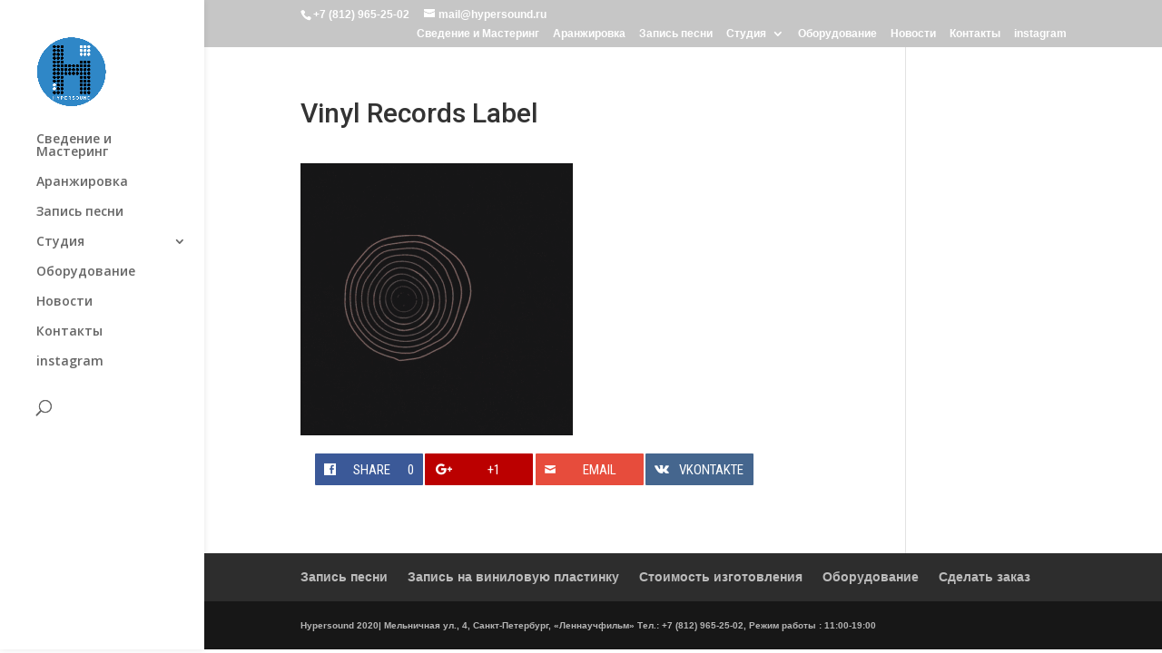

--- FILE ---
content_type: text/html; charset=UTF-8
request_url: http://www.hypersound.ru/vinyl-records-label/
body_size: 6743
content:
<!DOCTYPE html><html lang="ru-RU"
 prefix="og: https://ogp.me/ns#" ><head><meta charset="UTF-8" /><meta http-equiv="X-UA-Compatible" content="IE=edge"><link rel="pingback" href="http://www.hypersound.ru/xmlrpc.php" /> <script type="text/javascript">document.documentElement.className = 'js';</script>  <script type="text/javascript" >(function(m,e,t,r,i,k,a){m[i]=m[i]||function(){(m[i].a=m[i].a||[]).push(arguments)};
   m[i].l=1*new Date();k=e.createElement(t),a=e.getElementsByTagName(t)[0],k.async=1,k.src=r,a.parentNode.insertBefore(k,a)})
   (window, document, "script", "https://mc.yandex.ru/metrika/tag.js", "ym");

   ym(56195524, "init", {
        clickmap:true,
        trackLinks:true,
        accurateTrackBounce:true,
        webvisor:true
   });</script> <noscript><div><img src="https://mc.yandex.ru/watch/56195524" style="position:absolute; left:-9999px;" alt="" /></div></noscript>  <script type="text/javascript" src="https://vk.com/js/api/openapi.js?162"></script> <div id="vk_community_messages"></div> <script type="text/javascript">VK.Widgets.CommunityMessages("vk_community_messages", 20867231, {tooltipButtonText: "Есть вопрос?"});</script> <script>var et_site_url='http://www.hypersound.ru';var et_post_id='3237';function et_core_page_resource_fallback(a,b){"undefined"===typeof b&&(b=a.sheet.cssRules&&0===a.sheet.cssRules.length);b&&(a.onerror=null,a.onload=null,a.href?a.href=et_site_url+"/?et_core_page_resource="+a.id+et_post_id:a.src&&(a.src=et_site_url+"/?et_core_page_resource="+a.id+et_post_id))}</script><link media="all" href="http://www.hypersound.ru/wp-content/cache/autoptimize/css/autoptimize_29430632172d970441a52390d9b9de39.css" rel="stylesheet" /><title>Vinyl Records Label | Студия звукозаписи в Санкт-Петербурге | Hypersound |</title><meta property="og:site_name" content="Студия звукозаписи в Санкт-Петербурге | Hypersound | |" /><meta property="og:type" content="article" /><meta property="og:title" content="Vinyl Records Label | Студия звукозаписи в Санкт-Петербурге | Hypersound |" /><meta property="article:published_time" content="2020-11-22T10:01:46Z" /><meta property="article:modified_time" content="2020-11-22T10:01:46Z" /><meta property="twitter:card" content="summary" /><meta property="twitter:domain" content="www.hypersound.ru" /><meta property="twitter:title" content="Vinyl Records Label | Студия звукозаписи в Санкт-Петербурге | Hypersound |" /><meta name="google" content="nositelinkssearchbox" /> <script type="application/ld+json" class="aioseo-schema">{"@context":"https:\/\/schema.org","@graph":[{"@type":"WebSite","@id":"http:\/\/www.hypersound.ru\/#website","url":"http:\/\/www.hypersound.ru\/","name":"\u0421\u0442\u0443\u0434\u0438\u044f \u0437\u0432\u0443\u043a\u043e\u0437\u0430\u043f\u0438\u0441\u0438 \u0432 \u0421\u0430\u043d\u043a\u0442-\u041f\u0435\u0442\u0435\u0440\u0431\u0443\u0440\u0433\u0435 | Hypersound |","publisher":{"@id":"http:\/\/www.hypersound.ru\/#organization"}},{"@type":"Organization","@id":"http:\/\/www.hypersound.ru\/#organization","name":"\u0421\u0442\u0443\u0434\u0438\u044f \u0437\u0432\u0443\u043a\u043e\u0437\u0430\u043f\u0438\u0441\u0438 \u0432 \u0421\u0430\u043d\u043a\u0442-\u041f\u0435\u0442\u0435\u0440\u0431\u0443\u0440\u0433\u0435 | Hypersound |","url":"http:\/\/www.hypersound.ru\/"},{"@type":"BreadcrumbList","@id":"http:\/\/www.hypersound.ru\/vinyl-records-label\/#breadcrumblist","itemListElement":[{"@type":"ListItem","@id":"http:\/\/www.hypersound.ru\/#listItem","position":"1","item":{"@id":"http:\/\/www.hypersound.ru\/#item","name":"Home","description":"\u0421\u0442\u0443\u0434\u0438\u044f \u0437\u0432\u0443\u043a\u043e\u0437\u0430\u043f\u0438\u0441\u0438 \u0432 \u0421\u043f\u0431, \u043f\u0440\u043e\u0444\u0435\u0441\u0441\u0438\u043e\u043d\u0430\u043b\u044c\u043d\u043e\u0435 \u0441\u0432\u0435\u0434\u0435\u043d\u0438\u0435 \u0438 \u043c\u0430\u0441\u0442\u0435\u0440\u0438\u043d\u0433 \u043e\u043d\u043b\u0430\u0439\u043d, \u043d\u0430\u043f\u0438\u0441\u0430\u043d\u0438\u0435 \u043a\u0430\u0447\u0435\u0441\u0442\u0432\u0435\u043d\u043d\u044b\u0445 \u0430\u0440\u0430\u043d\u0436\u0438\u0440\u043e\u0432\u043e\u043a, \u0437\u0430\u043f\u0438\u0441\u044c \u0432\u043e\u043a\u0430\u043b\u0430, \u043e\u0431\u0440\u0430\u0431\u043e\u0442\u043a\u0430 \u0438 \u0441\u0432\u0435\u0434\u0435\u043d\u0438\u0435 \u0432\u043e\u043a\u0430\u043b\u0430.","url":"http:\/\/www.hypersound.ru\/"},"nextItem":"http:\/\/www.hypersound.ru\/vinyl-records-label\/#listItem"},{"@type":"ListItem","@id":"http:\/\/www.hypersound.ru\/vinyl-records-label\/#listItem","position":"2","item":{"@id":"http:\/\/www.hypersound.ru\/vinyl-records-label\/#item","name":"Vinyl Records Label","url":"http:\/\/www.hypersound.ru\/vinyl-records-label\/"},"previousItem":"http:\/\/www.hypersound.ru\/#listItem"}]},{"@type":"Person","@id":"http:\/\/www.hypersound.ru\/author\/admin\/#author","url":"http:\/\/www.hypersound.ru\/author\/admin\/","name":"\u0421\u0442\u0443\u0434\u0438\u044f \u0437\u0432\u0443\u043a\u043e\u0437\u0430\u043f\u0438\u0441\u0438 HYPERSOUND"},{"@type":"ItemPage","@id":"http:\/\/www.hypersound.ru\/vinyl-records-label\/#itempage","url":"http:\/\/www.hypersound.ru\/vinyl-records-label\/","name":"Vinyl Records Label | \u0421\u0442\u0443\u0434\u0438\u044f \u0437\u0432\u0443\u043a\u043e\u0437\u0430\u043f\u0438\u0441\u0438 \u0432 \u0421\u0430\u043d\u043a\u0442-\u041f\u0435\u0442\u0435\u0440\u0431\u0443\u0440\u0433\u0435 | Hypersound |","inLanguage":"ru-RU","isPartOf":{"@id":"http:\/\/www.hypersound.ru\/#website"},"breadcrumb":{"@id":"http:\/\/www.hypersound.ru\/vinyl-records-label\/#breadcrumblist"},"author":"http:\/\/www.hypersound.ru\/vinyl-records-label\/#author","creator":"http:\/\/www.hypersound.ru\/vinyl-records-label\/#author","datePublished":"2020-11-22T10:01:46+00:00","dateModified":"2020-11-22T10:01:46+00:00"}]}</script> <link rel='dns-prefetch' href='//fonts.googleapis.com' /><link rel='dns-prefetch' href='//s.w.org' /><link rel="alternate" type="application/rss+xml" title="Студия звукозаписи в Санкт-Петербурге | Hypersound | &raquo; Лента" href="http://www.hypersound.ru/feed/" /><link rel="alternate" type="application/rss+xml" title="Студия звукозаписи в Санкт-Петербурге | Hypersound | &raquo; Лента комментариев" href="http://www.hypersound.ru/comments/feed/" /> <script type="text/javascript">window._wpemojiSettings = {"baseUrl":"https:\/\/s.w.org\/images\/core\/emoji\/13.0.1\/72x72\/","ext":".png","svgUrl":"https:\/\/s.w.org\/images\/core\/emoji\/13.0.1\/svg\/","svgExt":".svg","source":{"concatemoji":"http:\/\/www.hypersound.ru\/wp-includes\/js\/wp-emoji-release.min.js?ver=5.6.16"}};
			!function(e,a,t){var n,r,o,i=a.createElement("canvas"),p=i.getContext&&i.getContext("2d");function s(e,t){var a=String.fromCharCode;p.clearRect(0,0,i.width,i.height),p.fillText(a.apply(this,e),0,0);e=i.toDataURL();return p.clearRect(0,0,i.width,i.height),p.fillText(a.apply(this,t),0,0),e===i.toDataURL()}function c(e){var t=a.createElement("script");t.src=e,t.defer=t.type="text/javascript",a.getElementsByTagName("head")[0].appendChild(t)}for(o=Array("flag","emoji"),t.supports={everything:!0,everythingExceptFlag:!0},r=0;r<o.length;r++)t.supports[o[r]]=function(e){if(!p||!p.fillText)return!1;switch(p.textBaseline="top",p.font="600 32px Arial",e){case"flag":return s([127987,65039,8205,9895,65039],[127987,65039,8203,9895,65039])?!1:!s([55356,56826,55356,56819],[55356,56826,8203,55356,56819])&&!s([55356,57332,56128,56423,56128,56418,56128,56421,56128,56430,56128,56423,56128,56447],[55356,57332,8203,56128,56423,8203,56128,56418,8203,56128,56421,8203,56128,56430,8203,56128,56423,8203,56128,56447]);case"emoji":return!s([55357,56424,8205,55356,57212],[55357,56424,8203,55356,57212])}return!1}(o[r]),t.supports.everything=t.supports.everything&&t.supports[o[r]],"flag"!==o[r]&&(t.supports.everythingExceptFlag=t.supports.everythingExceptFlag&&t.supports[o[r]]);t.supports.everythingExceptFlag=t.supports.everythingExceptFlag&&!t.supports.flag,t.DOMReady=!1,t.readyCallback=function(){t.DOMReady=!0},t.supports.everything||(n=function(){t.readyCallback()},a.addEventListener?(a.addEventListener("DOMContentLoaded",n,!1),e.addEventListener("load",n,!1)):(e.attachEvent("onload",n),a.attachEvent("onreadystatechange",function(){"complete"===a.readyState&&t.readyCallback()})),(n=t.source||{}).concatemoji?c(n.concatemoji):n.wpemoji&&n.twemoji&&(c(n.twemoji),c(n.wpemoji)))}(window,document,window._wpemojiSettings);</script> <meta content="Divi v.3.29.3" name="generator"/><link rel='stylesheet' id='sharify-css'  href='http://www.hypersound.ru/wp-content/plugins/sharify/sharify-style.php' type='text/css' media='all' /><link rel='stylesheet' id='sharify-font-css'  href='https://fonts.googleapis.com/css?family=Roboto+Condensed:400' type='text/css' media='all' /><link rel='stylesheet' id='et-builder-googlefonts-cached-css'  href='http://fonts.googleapis.com/css?family=Roboto%3A100%2C100italic%2C300%2C300italic%2Cregular%2Citalic%2C500%2C500italic%2C700%2C700italic%2C900%2C900italic%7COpen+Sans%3A300%2C300italic%2Cregular%2Citalic%2C600%2C600italic%2C700%2C700italic%2C800%2C800italic&#038;ver=5.6.16#038;subset=cyrillic,greek,vietnamese,latin,greek-ext,latin-ext,cyrillic-ext' type='text/css' media='all' /><link rel='stylesheet' id='dashicons-css'  href='http://www.hypersound.ru/wp-includes/css/dashicons.min.css?ver=5.6.16' type='text/css' media='all' /> <script type='text/javascript' id='jquery-core-js-extra'>var ajaxurl = "http:\/\/www.hypersound.ru\/wp-admin\/admin-ajax.php";</script> <script type='text/javascript' src='http://www.hypersound.ru/wp-includes/js/jquery/jquery.min.js?ver=3.5.1' id='jquery-core-js'></script> <script type='text/javascript' id='cforms2-js-extra'>var cforms2_ajax = {"url":"http:\/\/www.hypersound.ru\/wp-admin\/admin-ajax.php","nonces":{"submitcform":"692a9fb447"}};</script> <link rel="https://api.w.org/" href="http://www.hypersound.ru/wp-json/" /><link rel="alternate" type="application/json" href="http://www.hypersound.ru/wp-json/wp/v2/media/3237" /><link rel="EditURI" type="application/rsd+xml" title="RSD" href="http://www.hypersound.ru/xmlrpc.php?rsd" /><link rel="wlwmanifest" type="application/wlwmanifest+xml" href="http://www.hypersound.ru/wp-includes/wlwmanifest.xml" /><meta name="generator" content="WordPress 5.6.16" /><link rel='shortlink' href='http://www.hypersound.ru/?p=3237' /><link rel="alternate" type="application/json+oembed" href="http://www.hypersound.ru/wp-json/oembed/1.0/embed?url=http%3A%2F%2Fwww.hypersound.ru%2Fvinyl-records-label%2F" /><link rel="alternate" type="text/xml+oembed" href="http://www.hypersound.ru/wp-json/oembed/1.0/embed?url=http%3A%2F%2Fwww.hypersound.ru%2Fvinyl-records-label%2F&#038;format=xml" /><meta name="viewport" content="width=device-width, initial-scale=1.0, maximum-scale=1.0, user-scalable=0" /><link rel="icon" href="http://www.hypersound.ru/wp-content/uploads/2020/02/cropped-Снимок-экрана-2020-02-04-в-14.41.30-1-32x32.png" sizes="32x32" /><link rel="icon" href="http://www.hypersound.ru/wp-content/uploads/2020/02/cropped-Снимок-экрана-2020-02-04-в-14.41.30-1-192x192.png" sizes="192x192" /><link rel="apple-touch-icon" href="http://www.hypersound.ru/wp-content/uploads/2020/02/cropped-Снимок-экрана-2020-02-04-в-14.41.30-1-180x180.png" /><meta name="msapplication-TileImage" content="http://www.hypersound.ru/wp-content/uploads/2020/02/cropped-Снимок-экрана-2020-02-04-в-14.41.30-1-270x270.png" /><link rel="stylesheet" id="et-divi-customizer-global-cached-inline-styles" href="http://www.hypersound.ru/wp-content/cache/et/global/et-divi-customizer-global-17683892328488.min.css" onerror="et_core_page_resource_fallback(this, true)" onload="et_core_page_resource_fallback(this)" /></head><body class="attachment attachment-template-default single single-attachment postid-3237 attachmentid-3237 attachment-gif et_pb_button_helper_class et_vertical_nav et_show_nav et_secondary_nav_enabled et_secondary_nav_two_panels et_pb_gutter osx et_pb_gutters3 et_primary_nav_dropdown_animation_fade et_secondary_nav_dropdown_animation_fade et_pb_footer_columns1 et_header_style_left et_smooth_scroll et_right_sidebar et_divi_theme et-db et_minified_js et_minified_css"><div id="page-container"><div id="vk_community_messages"></div><div id="top-header"><div class="container clearfix"><div id="et-info"> <span id="et-info-phone">+7 (812) 965-25-02</span> <a href="mailto:mail@hypersound.ru"><span id="et-info-email">mail@hypersound.ru</span></a></div><div id="et-secondary-menu"><ul id="et-secondary-nav" class="menu"><li class="menu-item menu-item-type-custom menu-item-object-custom menu-item-3004"><a href="http://www.hypersound.ru/mix-mastering">Сведение и Мастеринг</a></li><li class="menu-item menu-item-type-post_type menu-item-object-page menu-item-137"><a href="http://www.hypersound.ru/work/">Аранжировка</a></li><li class="menu-item menu-item-type-post_type menu-item-object-page menu-item-3284"><a href="http://www.hypersound.ru/recvox/">Запись песни</a></li><li class="menu-item menu-item-type-custom menu-item-object-custom menu-item-has-children menu-item-81"><a href="http://hypersound.ru">Студия</a><ul class="sub-menu"><li class="menu-item menu-item-type-custom menu-item-object-custom menu-item-home menu-item-has-children menu-item-613"><a href="http://www.hypersound.ru/#">Услуги</a><ul class="sub-menu"><li class="menu-item menu-item-type-post_type menu-item-object-page menu-item-85"><a href="http://www.hypersound.ru/jingl/">Саунд-дизайн</a></li><li class="menu-item menu-item-type-post_type menu-item-object-page menu-item-818"><a href="http://www.hypersound.ru/vinyl/">Ваш трек на винил</a></li></ul></li><li class="menu-item menu-item-type-custom menu-item-object-custom menu-item-home menu-item-has-children menu-item-1748"><a href="http://www.hypersound.ru/">Информация</a><ul class="sub-menu"><li class="menu-item menu-item-type-post_type menu-item-object-page menu-item-614"><a href="http://www.hypersound.ru/001-2/">Технические требования</a></li><li class="menu-item menu-item-type-post_type menu-item-object-page menu-item-2966"><a href="http://www.hypersound.ru/demomaket/">Требования к макету</a></li><li class="menu-item menu-item-type-post_type menu-item-object-page menu-item-1108"><a href="http://www.hypersound.ru/file/">Файлхостинг</a></li><li class="menu-item menu-item-type-post_type menu-item-object-page menu-item-634"><a href="http://www.hypersound.ru/money/">Варианты оплат</a></li></ul></li><li class="menu-item menu-item-type-post_type menu-item-object-page menu-item-635"><a href="http://www.hypersound.ru/price/">Цены</a></li></ul></li><li class="menu-item menu-item-type-post_type menu-item-object-page menu-item-1736"><a href="http://www.hypersound.ru/aparat/">Оборудование</a></li><li class="menu-item menu-item-type-taxonomy menu-item-object-category menu-item-2174"><a href="http://www.hypersound.ru/category/news/">Новости</a></li><li class="menu-item menu-item-type-post_type menu-item-object-page menu-item-1756"><a href="http://www.hypersound.ru/contact/">Контакты</a></li><li class="menu-item menu-item-type-custom menu-item-object-custom menu-item-2813"><a href="http://www.hypersound.ru/instagram/">instagram</a></li></ul></div></div></div><header id="main-header" data-height-onload="66"><div class="container clearfix et_menu_container"><div class="logo_container"> <span class="logo_helper"></span> <a href="http://www.hypersound.ru/"> <img src="http://www.hypersound.ru/wp-content/uploads/2016/03/logo-mastering-studio-recording-hypersound.png" alt="Студия звукозаписи в Санкт-Петербурге | Hypersound |" id="logo" data-height-percentage="54" /> </a></div><div id="et-top-navigation" data-height="66" data-fixed-height="40"><nav id="top-menu-nav"><ul id="top-menu" class="nav"><li class="menu-item menu-item-type-custom menu-item-object-custom menu-item-3004"><a href="http://www.hypersound.ru/mix-mastering">Сведение и Мастеринг</a></li><li class="menu-item menu-item-type-post_type menu-item-object-page menu-item-137"><a href="http://www.hypersound.ru/work/">Аранжировка</a></li><li class="menu-item menu-item-type-post_type menu-item-object-page menu-item-3284"><a href="http://www.hypersound.ru/recvox/">Запись песни</a></li><li class="menu-item menu-item-type-custom menu-item-object-custom menu-item-has-children menu-item-81"><a href="http://hypersound.ru">Студия</a><ul class="sub-menu"><li class="menu-item menu-item-type-custom menu-item-object-custom menu-item-home menu-item-has-children menu-item-613"><a href="http://www.hypersound.ru/#">Услуги</a><ul class="sub-menu"><li class="menu-item menu-item-type-post_type menu-item-object-page menu-item-85"><a href="http://www.hypersound.ru/jingl/">Саунд-дизайн</a></li><li class="menu-item menu-item-type-post_type menu-item-object-page menu-item-818"><a href="http://www.hypersound.ru/vinyl/">Ваш трек на винил</a></li></ul></li><li class="menu-item menu-item-type-custom menu-item-object-custom menu-item-home menu-item-has-children menu-item-1748"><a href="http://www.hypersound.ru/">Информация</a><ul class="sub-menu"><li class="menu-item menu-item-type-post_type menu-item-object-page menu-item-614"><a href="http://www.hypersound.ru/001-2/">Технические требования</a></li><li class="menu-item menu-item-type-post_type menu-item-object-page menu-item-2966"><a href="http://www.hypersound.ru/demomaket/">Требования к макету</a></li><li class="menu-item menu-item-type-post_type menu-item-object-page menu-item-1108"><a href="http://www.hypersound.ru/file/">Файлхостинг</a></li><li class="menu-item menu-item-type-post_type menu-item-object-page menu-item-634"><a href="http://www.hypersound.ru/money/">Варианты оплат</a></li></ul></li><li class="menu-item menu-item-type-post_type menu-item-object-page menu-item-635"><a href="http://www.hypersound.ru/price/">Цены</a></li></ul></li><li class="menu-item menu-item-type-post_type menu-item-object-page menu-item-1736"><a href="http://www.hypersound.ru/aparat/">Оборудование</a></li><li class="menu-item menu-item-type-taxonomy menu-item-object-category menu-item-2174"><a href="http://www.hypersound.ru/category/news/">Новости</a></li><li class="menu-item menu-item-type-post_type menu-item-object-page menu-item-1756"><a href="http://www.hypersound.ru/contact/">Контакты</a></li><li class="menu-item menu-item-type-custom menu-item-object-custom menu-item-2813"><a href="http://www.hypersound.ru/instagram/">instagram</a></li></ul></nav><div id="et_top_search"> <span id="et_search_icon"></span></div><div id="et_mobile_nav_menu"><div class="mobile_nav closed"> <span class="select_page">Выбрать страницу</span> <span class="mobile_menu_bar mobile_menu_bar_toggle"></span></div></div></div></div><div class="et_search_outer"><div class="container et_search_form_container"><form role="search" method="get" class="et-search-form" action="http://www.hypersound.ru/"> <input type="search" class="et-search-field" placeholder="Поиск &hellip;" value="" name="s" title="Поиск:" /></form> <span class="et_close_search_field"></span></div></div></header><div id="et-main-area"><div id="main-content"><div class="container"><div id="content-area" class="clearfix"><div id="left-area"><article id="post-3237" class="et_pb_post post-3237 attachment type-attachment status-inherit hentry"><div class="et_post_meta_wrapper"><h1 class="entry-title">Vinyl Records Label</h1></div><div class="entry-content"><p class="attachment"><a href='http://www.hypersound.ru/wp-content/uploads/2020/11/Vinyl-Records-Label.gif'><img width="300" height="300" src="http://www.hypersound.ru/wp-content/uploads/2020/11/Vinyl-Records-Label-300x300.gif" class="attachment-medium size-medium" alt="" loading="lazy" /></a></p><div class="sharify-container"><ul><li class="sharify-btn-facebook"> <a title="Share on Facebook" href="http://www.facebook.com/sharer.php?u=http%3A%2F%2Fwww.hypersound.ru%2Fvinyl-records-label%2F" onclick="window.open(this.href, 'mywin','left=50,top=50,width=600,height=350,toolbar=0'); return false;"> <span class="sharify-icon"><i class="sharify sharify-facebook"></i></span> <span class="sharify-title">Share</span> <span class="sharify-count">0</span> </a></li><li class="sharify-btn-gplus"> <a title="Share on Google+" href="http://plus.google.com/share?url=http://www.hypersound.ru/vinyl-records-label/" onclick="window.open(this.href, 'mywin','left=50,top=50,width=600,height=350,toolbar=0'); return false;"> <span class="sharify-icon"><i class="sharify sharify-gplus"></i></span> <span class="sharify-title">+1</span> </a></li><li class="sharify-btn-email"> <a title="Share via mail" href="mailto:?subject=Vinyl Records Label&body=Hey, checkout this web page: - http://www.hypersound.ru/vinyl-records-label/"> <span class="sharify-icon"><i class="sharify sharify-mail"></i></span> <span class="sharify-title">Email</span> </a></li><li class="sharify-btn-vk"> <a title="Share on VKontakte" href="http://vkontakte.ru/share.php?url=http://www.hypersound.ru/vinyl-records-label/" onclick="window.open(this.href, 'mywin','left=50,top=50,width=950,height=450,toolbar=0'); return false;"> <span class="sharify-icon"><i class="sharify sharify-vk"></i></span> <span class="sharify-title">VKontakte</span> </a></li></ul></div></div><div class="et_post_meta_wrapper"></div></article></div><div id="sidebar"><div id="custom_html-2" class="widget_text et_pb_widget widget_custom_html"><div class="textwidget custom-html-widget"><div id="vk_community_messages"></div></div></div></div></div></div></div> <span class="et_pb_scroll_top et-pb-icon"></span><footer id="main-footer"><div id="et-footer-nav"><div class="container"><ul id="menu-footer" class="bottom-nav"><li id="menu-item-3285" class="menu-item menu-item-type-post_type menu-item-object-page menu-item-3285"><a href="http://www.hypersound.ru/recvox/">Запись песни</a></li><li id="menu-item-3161" class="menu-item menu-item-type-post_type menu-item-object-page menu-item-3161"><a href="http://www.hypersound.ru/vinyl/">Запись на виниловую пластинку</a></li><li id="menu-item-3158" class="menu-item menu-item-type-post_type menu-item-object-page menu-item-3158"><a href="http://www.hypersound.ru/vinilrecord/">Стоимость изготовления</a></li><li id="menu-item-3159" class="menu-item menu-item-type-post_type menu-item-object-page menu-item-3159"><a href="http://www.hypersound.ru/aparat/">Оборудование</a></li><li id="menu-item-3163" class="menu-item menu-item-type-post_type menu-item-object-page menu-item-3163"><a href="http://www.hypersound.ru/contact/">Сделать заказ</a></li></ul></div></div><div id="footer-bottom"><div class="container clearfix"><div id="footer-info">Hypersound 2020|
Мельничная ул., 4, Санкт-Петербург, «Леннаучфильм»
Тел.: +7 (812) 965-25-02, 
Режим работы : 11:00-19:00</div></div></div></footer></div></div>  <script type="text/javascript">var sbiajaxurl = "http://www.hypersound.ru/wp-admin/admin-ajax.php";</script> <script type="text/javascript"></script> <script type='text/javascript' id='divi-custom-script-js-extra'>var DIVI = {"item_count":"%d Item","items_count":"%d Items"};
var et_shortcodes_strings = {"previous":"\u041f\u0440\u0435\u0434\u044b\u0434\u0443\u0449.","next":"\u0421\u043b\u0435\u0434."};
var et_pb_custom = {"ajaxurl":"http:\/\/www.hypersound.ru\/wp-admin\/admin-ajax.php","images_uri":"http:\/\/www.hypersound.ru\/wp-content\/themes\/Divi\/images","builder_images_uri":"http:\/\/www.hypersound.ru\/wp-content\/themes\/Divi\/includes\/builder\/images","et_frontend_nonce":"8305f0f3f6","subscription_failed":"\u041f\u043e\u0436\u0430\u043b\u0443\u0439\u0441\u0442\u0430, \u043f\u0440\u043e\u0432\u0435\u0440\u044c\u0442\u0435 \u043f\u043e\u043b\u044f \u043d\u0438\u0436\u0435, \u0447\u0442\u043e\u0431\u044b \u0443\u0431\u0435\u0434\u0438\u0442\u044c\u0441\u044f, \u0447\u0442\u043e \u0432\u044b \u0432\u0432\u0435\u043b\u0438 \u043f\u0440\u0430\u0432\u0438\u043b\u044c\u043d\u0443\u044e \u0438\u043d\u0444\u043e\u0440\u043c\u0430\u0446\u0438\u044e.","et_ab_log_nonce":"a318524418","fill_message":"\ufeff\u041f\u043e\u0436\u0430\u043b\u0443\u0439\u0441\u0442\u0430 \u0437\u0430\u043f\u043e\u043b\u043d\u0438\u0442\u0435 \u0441\u043b\u0435\u0434\u0443\u044e\u0449\u0438\u0435 \u043f\u043e\u043b\u044f:","contact_error_message":"\u041f\u043e\u0436\u0430\u043b\u0443\u0439\u0441\u0442\u0430, \u0438\u0441\u043f\u0440\u0430\u0432\u044c\u0442\u0435 \u0441\u043b\u0435\u0434\u0443\u044e\u0449\u0438\u0435 \u043e\u0448\u0438\u0431\u043a\u0438:","invalid":"\u041d\u0435\u0432\u0435\u0440\u043d\u044b\u0439 \u0430\u0434\u0440\u0435\u0441 \u044d\u043b\u0435\u043a\u0442\u0440\u043e\u043d\u043d\u043e\u0439 \u043f\u043e\u0447\u0442\u044b","captcha":"\u041a\u0430\u043f\u0447\u0438","prev":"\u041f\u0440\u0435\u0434","previous":"\u041f\u0440\u0435\u0434\u044b\u0434\u0443\u0449\u0438\u0435","next":"\u0414\u0430\u043b\u0435\u0435","wrong_captcha":"\u0412\u044b \u0432\u0432\u0435\u043b\u0438 \u043d\u0435\u043f\u0440\u0430\u0432\u0438\u043b\u044c\u043d\u043e\u0435 \u0447\u0438\u0441\u043b\u043e \u0432 \u043a\u0430\u043f\u0447\u0435.","ignore_waypoints":"no","is_divi_theme_used":"1","widget_search_selector":".widget_search","is_ab_testing_active":"","page_id":"3237","unique_test_id":"","ab_bounce_rate":"5","is_cache_plugin_active":"no","is_shortcode_tracking":"","tinymce_uri":""};
var et_pb_box_shadow_elements = [];</script> <script defer src="http://www.hypersound.ru/wp-content/cache/autoptimize/js/autoptimize_37ca7f6f4b5ecc3062874f6f7f4fd175.js"></script></body></html>